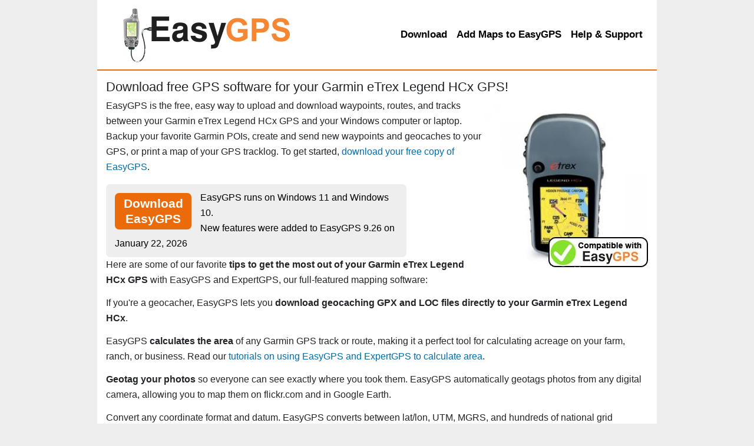

--- FILE ---
content_type: text/html; Charset=UTF-8
request_url: https://www.easygps.com/gps-receivers/Garmin-eTrex-Legend-HCx.asp
body_size: 7729
content:

<!DOCTYPE html>
<html lang="en-US"> 
<head>
<meta charset="UTF-8">
<meta name="viewport" content="width=device-width, initial-scale=1, shrink-to-fit=no">
<title>Free GPS software for your Garmin eTrex Legend HCx</title>
<meta name="description" content="EasyGPS free GPS software for your Garmin eTrex Legend HCx GPS receiver.  Garmin eTrex Legend HCx, eTrexLegendHCx" />
<meta name="keywords" content="Garmin eTrex Legend HCx free GPS software" />
<meta name="author" content="Dan Foster" />
<meta name="robots" content="all" />

<style>
/*!
 * Bootstrap v4.5.0 (https://getbootstrap.com/)
 * Copyright 2011-2020 The Bootstrap Authors
 * Copyright 2011-2020 Twitter, Inc.
 * Licensed under MIT (https://github.com/twbs/bootstrap/blob/master/LICENSE)
 */
*,::after,::before{box-sizing:border-box}html{font-family:sans-serif;line-height:1.15;-webkit-text-size-adjust:100%;-webkit-tap-highlight-color:transparent}article,aside,figcaption,figure,footer,header,hgroup,main,nav,section{display:block}body{margin:0;font-family:-apple-system,BlinkMacSystemFont,"Segoe UI",Roboto,"Helvetica Neue",Arial,"Noto Sans",sans-serif,"Apple Color Emoji","Segoe UI Emoji","Segoe UI Symbol","Noto Color Emoji";font-size:1rem;font-weight:400;line-height:1.5;color:#212529;text-align:left;background-color:#fff}h1,h2,h3,h4,h5,h6{margin-top:0;margin-bottom:.5rem}p{margin-top:0;margin-bottom:1rem}dl,ol,ul{margin-top:0;margin-bottom:1rem}ol ol,ol ul,ul ol,ul ul{margin-bottom:0}dt{font-weight:700}dd{margin-bottom:.5rem;margin-left:0}b,strong{font-weight:bolder}a{color:#007bff;text-decoration:none;background-color:transparent}a:hover{color:#0056b3;text-decoration:underline}img{vertical-align:middle;border-style:none}label{display:inline-block;margin-bottom:.5rem}button{border-radius:0}button,input,optgroup,select,textarea{margin:0;font-family:inherit;font-size:inherit;line-height:inherit}button,input{overflow:visible}button,select{text-transform:none}[role=button]{cursor:pointer}[type=button],[type=reset],[type=submit],button{-webkit-appearance:button}[type=button]:not(:disabled),[type=reset]:not(:disabled),[type=submit]:not(:disabled),button:not(:disabled){cursor:pointer}textarea{overflow:auto;resize:vertical}.h1,.h2,.h3,.h4,.h5,.h6,h1,h2,h3,h4,h5,h6{margin-bottom:.5rem;font-weight:500;line-height:1.2}.h1,h1{font-size:2.5rem}.h2,h2{font-size:2rem}.container{width:100%;padding-right:15px;padding-left:15px;margin-right:auto;margin-left:auto}@media (min-width:576px){.container{max-width:540px}}@media (min-width:768px){.container{max-width:720px}}@media (min-width:992px){.container{max-width:960px}}@media (min-width:1200px){.container{max-width:1140px}}.container-fluid,.container-lg,.container-md,.container-sm,.container-xl{width:100%;padding-right:15px;padding-left:15px;margin-right:auto;margin-left:auto}@media (min-width:576px){.container,.container-sm{max-width:540px}}@media (min-width:768px){.container,.container-md,.container-sm{max-width:720px}}@media (min-width:992px){.container,.container-lg,.container-md,.container-sm{max-width:960px}}@media (min-width:1200px){.container,.container-lg,.container-md,.container-sm,.container-xl{max-width:1140px}}.row{display:-ms-flexbox;display:flex;-ms-flex-wrap:wrap;flex-wrap:wrap;margin-right:-15px;margin-left:-15px}.no-gutters>.col,.no-gutters>[class*=col-]{padding-right:0;padding-left:0}.col,.col-1,.col-10,.col-11,.col-12,.col-2,.col-3,.col-4,.col-5,.col-6,.col-7,.col-8,.col-9,.col-auto,.col-lg,.col-lg-1,.col-lg-10,.col-lg-11,.col-lg-12,.col-lg-2,.col-lg-3,.col-lg-4,.col-lg-5,.col-lg-6,.col-lg-7,.col-lg-8,.col-lg-9,.col-lg-auto,.col-md,.col-md-1,.col-md-10,.col-md-11,.col-md-12,.col-md-2,.col-md-3,.col-md-4,.col-md-5,.col-md-6,.col-md-7,.col-md-8,.col-md-9,.col-md-auto,.col-sm,.col-sm-1,.col-sm-10,.col-sm-11,.col-sm-12,.col-sm-2,.col-sm-3,.col-sm-4,.col-sm-5,.col-sm-6,.col-sm-7,.col-sm-8,.col-sm-9,.col-sm-auto,.col-xl,.col-xl-1,.col-xl-10,.col-xl-11,.col-xl-12,.col-xl-2,.col-xl-3,.col-xl-4,.col-xl-5,.col-xl-6,.col-xl-7,.col-xl-8,.col-xl-9,.col-xl-auto{position:relative;width:100%;padding-right:15px;padding-left:15px}.col{-ms-flex-preferred-size:0;flex-basis:0;-ms-flex-positive:1;flex-grow:1;min-width:0;max-width:100%}@media (min-width:576px){.col-sm{-ms-flex-preferred-size:0;flex-basis:0;-ms-flex-positive:1;flex-grow:1;min-width:0;max-width:100%}}@media (min-width:992px){.col-lg-9{-ms-flex:0 0 75%;flex:0 0 75%;max-width:75%}}.m-auto{margin:auto!important}.mt-auto,.my-auto{margin-top:auto!important}.mr-auto,.mx-auto{margin-right:auto!important}.mb-auto,.my-auto{margin-bottom:auto!important}.ml-auto,.mx-auto{margin-left:auto!important}
/* tgix css below */
:root{--tgix-light-tan:#faf7eb;--tgix-orange:#eb6b0b;--tgix-grey:#eee;--tgix-yellow:#faf7eb}html{overflow-y:scroll}img{max-width:100%;height:auto}img.MSVE_ImageTile{max-width:initial;height:initial}body{background-color:var(--tgix-grey);font-size:16px;line-height:26px;font-weight:400;max-width:950px;margin:auto}.qa,h1,h2,h3,h4,strong,td.tdHeader{font-weight:500}b{font-weight:700}#ft p{font-size:.8rem}h1{font-size:1.4rem;margin-bottom:0}h2{font-size:1.3rem;margin-bottom:0}h3{font-size:1.2rem;margin-bottom:0}h4,legend{font-size:1rem;margin-bottom:0}h1+p{margin-top:.4rem}h1+img,h2+img{margin-top:.8rem}h1+img+p,h2+img+p{margin-top:.4rem}h2+ol,h2+ul{margin-top:.4rem}h2+div h2,h2+h4,h2+img+h4{margin-top:.8rem}h4+p{margin-bottom:0}.section+.section{margin-bottom:1rem}.section h2{margin-top:.3rem}.bust-main-margins+h2,img+h2{margin-top:.4rem}ol+h2,p+div,p+dl,p+h2,p+h3,p+h4,p+p,table+h2,ul+h2{margin-top:.8rem}img+dl{margin-top:1rem}dt{margin-bottom:-.22rem}dd,p{font-weight:400}p span.menu{font-weight:700}span.menu{font-weight:500;padding:0 .2em .1em .2em;border:1px solid grey;white-space:nowrap;background-color:#fff}span.button{font-weight:500;padding:0 .2em .1em .2em;border:1px solid grey;white-space:nowrap;border-radius:3px;background-color:#fff}span.key{font-weight:500;padding:0 .5em 0 .5em;border:1px solid grey;border-radius:3px;background-color:#fff}.access-cmd h2{font-size:1rem}.access-cmd{background-color:var(--tgix-light-tan);margin:20px 0 20px 0;padding:10px 15px 10px 15px;border-radius:7px}dd dl{margin-left:2rem}p+ul{margin:0}div+div{margin:0}.tan{background-color:var(--tgix-light-tan)}.orange{color:var(--tgix-orange)}.input-small{max-width:347px;width:100%}a{font-weight:500}a:link,a:visited{color:#006caa}a:active,a:focus,a:hover{color:var(--tgix-orange)}.num{vertical-align:baseline;float:left;margin-right:5px;margin-top:0}#ft{margin-top:20px;border-top:1px dashed #999}.screenshot{margin-top:5px;float:left;margin-right:5px}.question{background-color:var(--tgix-light-tan);padding-left:1rem;padding-right:1rem;border-radius:7px}ol li{list-style:decimal outside}ul li{list-style:none}ul{padding-left:1rem}p{margin-bottom:0}td,th{border:0 solid #000;padding:.5rem}#logo{margin-left:20px;margin-top:2px;float:left}.centered-img{display:block;margin-left:auto;margin-right:auto}label{display:block;position:static}.submit{text-align:center}.right{float:right;margin-left:.5rem}.left{float:left;padding:0 6px 0 0}textarea{width:100%;box-sizing:border-box}.gps-support{max-width:208px;margin:auto}.gps-support-head{text-align:center;background-color:#ffde00;border-radius:7px 7px 0 0;padding:4px 0 2px 0}.gps-support-body{background-color:var(--tgix-light-tan);border-radius:0 0 7px 7px}.gps-support-head h2{margin-bottom:0}.gps-cta{background-color:#ffee7f}strong{background-color:#ffee7f;margin-left:-.2rem;margin-right:-.2rem;padding-left:.3rem;padding-right:.3rem;padding-top:0;padding-bottom:.2rem}#html-body{min-height:100vh;background-color:#fff}td strong{font-weight:700;background-color:Transparent;padding:0;margin:0}p img{vertical-align:baseline}.testimonial{margin:0;background:var(--tgix-light-tan);padding:10px 50px;position:relative;color:#333;border-radius:5px}.testimonial:before{content:"\201C";position:absolute;font-size:4rem;font-family:Georgia,'Times New Roman',Times,serif;line-height:100%;color:#999;font-style:normal;top:0;left:10px}.testimonial:after{content:"\201D";right:10px;bottom:-.5rem;position:absolute;font-size:4rem;font-family:Georgia,'Times New Roman',Times,serif;line-height:100%;color:#999;font-style:normal}.arrow-down{width:0;height:0;border-left:15px solid transparent;border-right:15px solid transparent;border-top:15px solid var(--tgix-light-tan);margin:0 0 0 25px}.testimonial-author{margin:0 0 10px 15px}.testimonial-author span{font-size:1rem;color:#666}p.label{line-height:1.5rem}.screenshots{display:block;width:676px;background:var(--tgix-grey);color:#000;font-size:1rem;margin:20px 0 20px 0;padding:10px 15px 10px 15px;border-radius:7px;float:none}.screenshots img{display:block;margin-left:auto;margin-right:auto}.screenshots h3{text-align:center;font-size:1.3rem;font-weight:700;padding-bottom:7px}input{max-width:100%}.orange-button{border-radius:7px;margin:0;padding:0;color:#fff;background-color:var(--tgix-orange);text-decoration:none}.orange-button:active,.orange-button:focus,.orange-button:hover{background:#006caa;text-decoration:none}.orange-button a:active,.orange-button a:focus,.orange-button a:hover{text-decoration:none}.input_button{background-color:var(--tgix-orange);display:block;background:var(--tgix-orange);color:#fff;box-shadow:0 4px 6px rgba(50,50,93,.11),0 1px 3px rgba(0,0,0,.08);border-radius:4px;border:0;font-weight:700;height:30px;outline:0;cursor:pointer;transition:all .15s ease;margin:auto}.input_button:focus{background:#006caa}.input_button:hover{background:#006caa;box-shadow:0 7px 14px 0 rgba(50,50,93,.1),0 3px 6px 0 rgba(0,0,0,.08)}.input_button:active{background:#006caa}.round{margin:1em 0 0 0;padding:10px 15px 10px 15px;border-radius:7px}.keep-floating-img-inside-div{overflow:hidden}.grey{background:var(--tgix-grey)}.left{float:left}.right{float:right}.bust-main-margins{margin-left:-15px;margin-right:-15px}.gps-cta p{font-weight:500;font-size:1.3rem;text-align:center}.gps-cta{margin-bottom:1rem}.h1-download-cta{margin-top:10px;margin-bottom:5px;font-size:180%}.h1-countries{font-size:36px;margin-bottom:18px}.h1-default-50{margin-top:10px;margin-bottom:5px;font-size:230%;text-align:center}.two_column_download{max-width:510px;background:var(--tgix-grey);color:#000;font-size:1rem;margin:1em 0 0 0;padding:10px 15px 10px 15px;border-radius:7px;float:left}.two_column_download a{color:#1876b4;text-decoration:none}.two_column_download a:hover{color:#00f}a.text_button{color:#fff;font-size:1.3rem;font-weight:700;text-decoration:none;background-color:var(--tgix-orange);padding:5px 10px;max-width:130px;text-align:center;line-height:28px;border-radius:7px}a.text_button:hover{color:#fff;background-color:#006caa}a.text_button_left{color:#fff;font-size:1.3rem;font-weight:700;text-decoration:none;background-color:var(--tgix-orange);margin:5px 15px 0 0;padding:5px 10px;max-width:130px;text-align:center;border-radius:7px;float:left}a.text_button_left:hover{color:#fff;background-color:red}div.gps{min-width:223px;float:left}.rollover_easy{width:444px;height:58px;background-image:url(../images/btn_dl_pp_2014.png);background-position:top;float:left}.rollover_easy a{color:#fff;width:444px;height:58px;display:block;text-decoration:none}.rollover_easy a:hover{background-image:url(../images/btn_dl_pp_2014.png);background-position:0 58px}.rollover_exp{width:444px;height:58px;background-image:url(../images/btn_dl_npp_2014.png);background-position:top;float:left}.rollover_exp a{color:#fff;width:444px;height:58px;display:block;text-decoration:none}.rollover_exp a:hover{background-image:url(../images/btn_dl_npp_2014.png);background-position:0 58px}.gallerycontainer{position:relative}.thumbnail img{border:1px solid #1876b4;margin:0 0 0 20px}.thumbnail:hover{background-color:transparent}.thumbnail:hover img{border:1px solid #fff}.thumbnail span{position:absolute;left:-1000px;visibility:hidden;color:#000;text-decoration:none}.thumbnail span img{padding:0;margin:0}.thumbnail:hover span{background-color:#fff;padding:8px 10px;margin:0;font-weight:400;font-size:1rem;visibility:visible;border:2px solid #1876b4;border-radius:7px;top:0;left:-320px;z-index:50}@media screen and (max-width:992px){.desktop-only{visibility:hidden;display:none}.logo{max-height:50px}}@media screen and (max-width:760px){.hide-on-phone{visibility:hidden;display:none}.h1-download-cta{margin-bottom:0;font-size:120%}.h1-countries{font-size:120%;margin-bottom:0}.h1-default-50{font-size:120%}}.easygps-navbar{background-color:#fff;border-bottom:2px solid var(--tgix-orange);flex-flow:row wrap;justify-content:flex-start;position:relative;display:flex;align-items:center;padding:.5rem 1rem}.easygps-navbar-collapse{display:flex!important;flex-basis:auto;flex-grow:1;align-items:center}@media (max-width:768px){.easygps-navbar-collapse{flex-grow:unset}#logo{margin-left:0;margin-top:0}}.easygps-navbar-list{display:flex;flex-direction:row;margin-left:auto!important;padding-left:0;margin-bottom:0;list-style:none;margin-top:0}@media (max-width:480px){.easygps-navbar-list{flex-direction:column}}.easygps-nav-link{color:#000!important;font-weight:700;font-size:17px;display:block;padding:.5rem}a.easygps-nav-link.active,a.easygps-nav-link:focus,a.easygps-nav-link:hover{color:var(--tgix-orange)!important;text-decoration:none}.form-hun{display:none}a.list{padding:5px;display:block}a.list:hover{background-color:var(--tgix-grey)}
</style>

<link rel="apple-touch-icon" sizes="180x180" href="https://d26d74ht2k6aj1.cloudfront.net/images/apple-touch-icon.png">
<link rel="icon" type="image/png" sizes="96x96" href="https://d26d74ht2k6aj1.cloudfront.net/images/favicon-96x96.png">
<link rel="icon" type="image/png" sizes="32x32" href="https://d26d74ht2k6aj1.cloudfront.net/images/favicon-32x32.png">
<link rel="icon" type="image/png" sizes="16x16" href="https://d26d74ht2k6aj1.cloudfront.net/images/favicon-16x16.png">
<link rel="mask-icon" href="https://d26d74ht2k6aj1.cloudfront.net/images/safari-pinned-tab.svg" color="#eb6b0b">
<meta name="msapplication-TileColor" content="#eb6b0b">
<meta name="theme-color" content="#eb6b0b">

    <link rel="canonical" href="https://www.easygps.com/gps-receivers/Garmin-eTrex-Legend-HCx.asp" />

</head>

<body>

<div id="html-body">
<nav class="easygps-navbar">
    <a href="/"><img src="https://www.easygps.com/images/new_logo.png" width="300" height="100" id="logo" alt="Free GPS Software for Garmin, Magellan, and Lowrance GPS Receivers: EasyGPS" /></a>

  <div class="easygps-navbar-collapse">
    <ul class="easygps-navbar-list">
    
<li class="nav-item" id="download">

        <a class="easygps-nav-link" href="/download.asp" title="Download your free copy of EasyGPS">Download</a>

    </li>

<li class="nav-item" id="subscribe">

        <a class="easygps-nav-link" href="/subscribe.asp" title="Add unlimited street maps and aerial photos to EasyGPS">Add Maps to EasyGPS</a>

    </li>

<li class="nav-item" id="support">

        <a class="easygps-nav-link" href="/support.asp" title="Send an email to Dan Foster at EasyGPS support">Help<span> &amp; Support</span></a>

    </li>

        </ul>
  </div>
</nav>
  <div style="height:15px;"></div>

<!--hd-->   
<div id="bd" class="container-fluid">

<h1>Download free GPS software for your Garmin eTrex Legend HCx GPS!</h1>
<img src="https://www.easygps.com/images/gps-receivers-easygps/garmin-etrex-legend-hcx.jpg" width="280" height="280" loading="lazy" alt="Download your Garmin eTrex Legend HCx waypoints and tracklogs for free with EasyGPS" title="Download data from your Garmin eTrex Legend HCx with EasyGPS" style="float:right;" />
<p>EasyGPS is the free, easy way to upload and download waypoints, routes, and tracks between your Garmin eTrex Legend HCx GPS and your Windows computer or laptop.  Backup your favorite Garmin POIs, create and send new waypoints and geocaches to your GPS, or print a map of your GPS tracklog.  To get started, <a href="/download.asp" title="Download free for your Garmin eTrex Legend HCx">download your free copy of EasyGPS</a>.</p>

<div class="two_column_download container-fluid">
<a class="text_button_left" href="/download.asp">Download EasyGPS</a>
EasyGPS runs on Windows 11 and Windows 10.<br />
New features were added to EasyGPS 9.26 on January 22, 2026
</div>

<br style="clear:left;"/>
<p>Here are some of our favorite <b>tips to get the most out of your Garmin eTrex Legend HCx GPS</b> with EasyGPS and ExpertGPS, our full-featured mapping software:</p>
<p>If you're a geocacher, EasyGPS lets you <b>download geocaching GPX and LOC files directly to your Garmin eTrex Legend HCx</b>.</p>
<p>EasyGPS <b>calculates the area</b> of any Garmin GPS track or route, making it a perfect tool for calculating acreage on your farm, ranch, or business. Read our <a href="https://www.expertgps.com/tutorials/calculating-the-area-of-a-farm-field.asp" title="Calculate area and acreage with your Garmin eTrex Legend HCx">tutorials on using EasyGPS and ExpertGPS to calculate area</a>.</p>
<p><b>Geotag your photos</b> so everyone can see exactly where you took them. EasyGPS automatically geotags photos from any digital camera, allowing you to map them on flickr.com and in Google Earth.</p>
<p>Convert any coordinate format and datum.  EasyGPS converts between lat/lon, UTM, MGRS, and hundreds of national grid coordinate formats. Just one click converts all of your Garmin data between any format or datum (WGS84, NAD27, NAD83, and dozens more).</p>
<p><b>Backup your Garmin eTrex Legend HCx GPS waypoints, routes, and tracks</b> after each outing, so your GPS data is always safe on your computer.  Many EasyGPS users clear the memory in their Garmin each time after backing up in EasyGPS.  This gives them the maximum data storage for recording waypoints and tracklogs on their next adventure.</p>
<p><b>View your GPS waypoints and tracks in Google Earth</b>.  You can view all of your EasyGPS data in Google Earth.  For the ultimate experience, including the ability to send Google Earth data and KML files to your Garmin GPS, check out the one-click Google Earth integration in ExpertGPS.</p>
<p>ExpertGPS also lets you <b>view your GPS data over topo maps, aerial photos, and your own scanned trail maps</b>.  If you're serious about getting the most out of your GPS, check out the free trial of <a href="https://www.expertgps.com/download.asp" title="Download mapping software for your Garmin eTrex Legend HCx">ExpertGPS, the ultimate mapping software download</a> for your Garmin eTrex Legend HCx GPS.</p>
<br />
<div class="container-fluid">
    <div class="row">
<div class="col-2-auto" style="margin:auto; margin-bottom:1em;">
<h1>Get the world's #1 free GPS software...</h1>
<div><a href="https://www.easygps.com/download/SetupEasyGPS.exe"><img alt="Download EasyGPS for Free" src="https://www.easygps.com/webp/easygps-420-420.webp" width="420" height="420" loading="lazy" /></a></div>
<div><a class="text_button" style="display:block; margin:auto; width: 212px; max-width: 212px; text-align:center; margin-top:8px; padding-bottom:8px;" href="https://www.easygps.com/download/SetupEasyGPS.exe">Download EasyGPS</a></div>
<ul>
<li>EasyGPS is 100% FREE software! No ads or spyware</li>
<li>Download geocaches to your GPS</li>
<li>Backup and print out your waypoints and tracks</li>
</ul>
</div>  <!-- col -->

<div class="col-2-auto" style="margin:auto; margin-bottom:1em;">
<h1>...or test drive the power of ExpertGPS</h1>
<div><a href="https://www.expertgps.com/"><img alt="Try ExpertGPS for Free" src="https://www.easygps.com/webp/expertgps-home-420-420.webp" width="420" height="420" loading="lazy" /></a></div>
<div><a class="text_button" style="display:block; margin:auto; width: 222px; max-width: 222px; text-align:center; margin-top:8px; padding-bottom:8px;" href="https://www.expertgps.com/download.asp">Download Free Trial</a></div>
<ul>
<li>ExpertGPS adds street maps, topos, and aerial photos!</li>
<li>Convert and reproject your GPS, CAD, and GIS data</li>
<li>View your GPS tracks and data in Google Earth</li>
</ul>
</div>  <!-- col -->

</div>  <!-- row -->
</div>  <!-- container-fluid -->

	</div> <!-- bd -->
	<div class="container-fluid" id="ft">
	<p>&copy; 1998-2026 TopoGrafix &ndash; 24 Kirkland Dr, Stow, MA, USA<br />
	Get <a href="/support.asp">Help &amp; Support</a> for EasyGPS
	<br />
	Try ExpertGPS: <a href="https://www.expertgps.com/" title="ExpertGPS GPS Map Software">Advanced Geocaching and Mapping Software with Topo Maps and Aerial Photos</a>
    </p>

	</div> <!-- ft -->

</div> <!-- html-body -->

<script type="text/javascript" nonce="EMRHPAXBZCHKQCRNSYFUNWJPLFHLSNHZS">
function downloadJSAtOnload() {
    var element = document.createElement("script");
    element.src = "/css/combined2.js";
    document.body.appendChild(element);
    }

    if (window.addEventListener)
        window.addEventListener("load", downloadJSAtOnload, false);
    else if (window.attachEvent)
        window.attachEvent("onload", downloadJSAtOnload);
    else
        window.onload = downloadJSAtOnload;
</script>
</body>
</html>


--- FILE ---
content_type: text/plain
request_url: https://www.google-analytics.com/j/collect?v=1&_v=j102&a=1926613931&t=pageview&_s=1&dl=https%3A%2F%2Fwww.easygps.com%2Fgps-receivers%2FGarmin-eTrex-Legend-HCx.asp&ul=en-us%40posix&dt=Free%20GPS%20software%20for%20your%20Garmin%20eTrex%20Legend%20HCx&sr=1280x720&vp=1280x720&_u=IEBAAAABAAAAAC~&jid=1644562374&gjid=1154497703&cid=1505097216.1769278820&tid=UA-3007449-3&_gid=2103759945.1769278820&_r=1&_slc=1&z=1316737724
body_size: -450
content:
2,cG-TMNHY623WE

--- FILE ---
content_type: application/x-javascript
request_url: https://www.easygps.com/css/combined2.js
body_size: 448
content:
// google analytics pageview
  (function(i,s,o,g,r,a,m){i['GoogleAnalyticsObject']=r;i[r]=i[r]||function(){
  (i[r].q=i[r].q||[]).push(arguments)},i[r].l=1*new Date();a=s.createElement(o),
  m=s.getElementsByTagName(o)[0];a.async=1;a.src=g;m.parentNode.insertBefore(a,m)
  })(window,document,'script','//www.google-analytics.com/analytics.js','ga');
  ga('create', 'UA-3007449-3', {siteSpeedSampleRate: 100});
  ga('send', 'pageview');

// google analytics - send ecommerce
let gaCommerce = document.querySelector("#ga-ecommerce");
if (gaCommerce) {
    ga('require', 'ecommerce', 'ecommerce.js');
    ga('ecommerce:addTransaction', {
    id: gaCommerce.dataset.invoice,
    affiliation: '',
    revenue: gaCommerce.dataset.total,
    shipping: '0' ,
    tax: '0' });

    ga('ecommerce:addItem', {
    id: gaCommerce.dataset.invoice,
    sku: gaCommerce.dataset.product,
    name: 'EasyGPS',
    category: gaCommerce.dataset.country,
    price: gaCommerce.dataset.total,
    quantity: '1'});

    ga('ecommerce:send');
}

// google analytics - click handler for any download links
// Get all the desired elements into a node list
let elementsDownloadTracker = document.querySelectorAll(".writeDownloadTrackerClass");
// Convert the node list into an Array so we can
// safely use Array methods with it
let elementsDownloadTrackerArray = Array.prototype.slice.call(elementsDownloadTracker);
// Loop over the array of elements
elementsDownloadTrackerArray.forEach(function(elem){
  // Assign an event handler
  elem.addEventListener("click", function(){
    ga('send','pageview','goals/downloading');
  });
});
